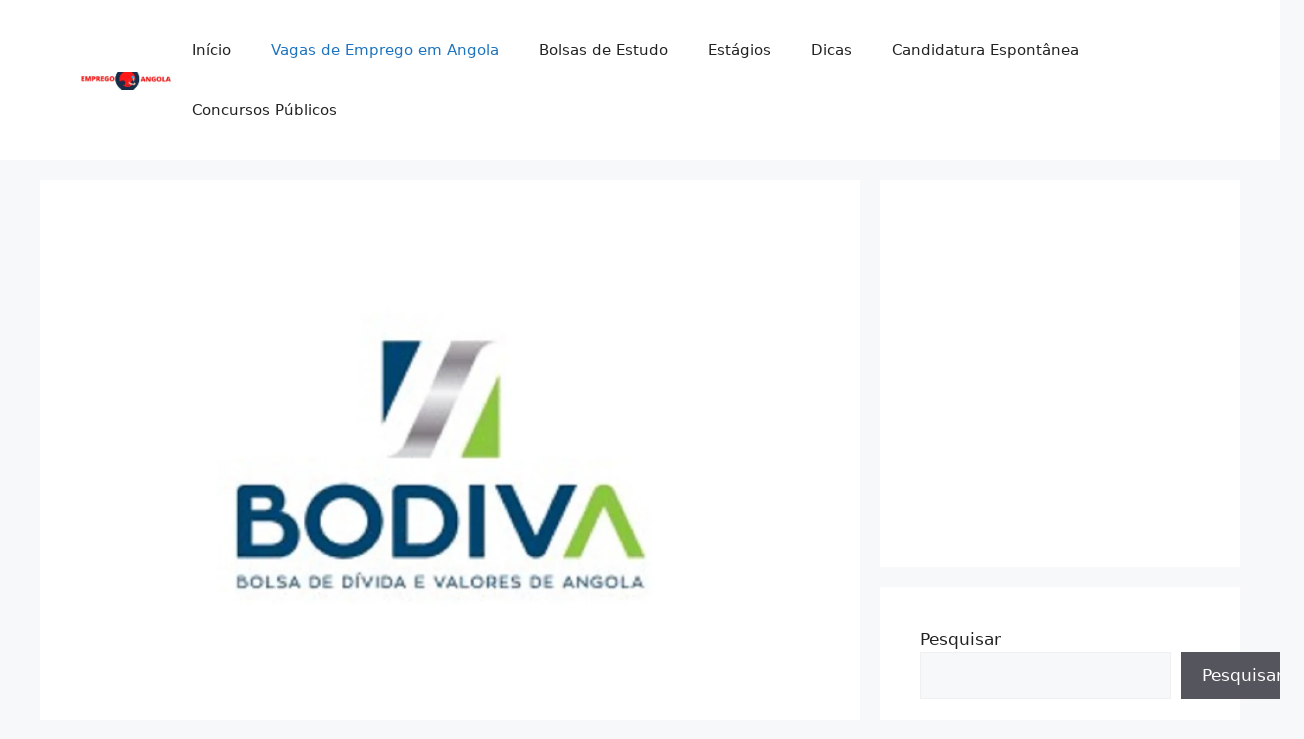

--- FILE ---
content_type: text/html; charset=UTF-8
request_url: https://empregoemangola.net/tecnicoa-de-comunicacao/
body_size: 14410
content:
<!DOCTYPE html><html lang="pt-AO"><head><script data-no-optimize="1">var litespeed_docref=sessionStorage.getItem("litespeed_docref");litespeed_docref&&(Object.defineProperty(document,"referrer",{get:function(){return litespeed_docref}}),sessionStorage.removeItem("litespeed_docref"));</script> <meta charset="UTF-8"><title>Tecnico(a) de Comunicação &#8211; Emprego Em Angola 2025</title><meta name='robots' content='max-image-preview:large' /><meta name="viewport" content="width=device-width, initial-scale=1"><link rel="alternate" type="application/rss+xml" title="Emprego Em Angola 2025 &raquo; Feed" href="https://empregoemangola.net/feed/" /><link rel="alternate" type="application/rss+xml" title="Emprego Em Angola 2025 &raquo; Feed de comentários" href="https://empregoemangola.net/comments/feed/" /><link rel="alternate" type="application/rss+xml" title="Feed de comentários de Emprego Em Angola 2025 &raquo; Tecnico(a) de Comunicação" href="https://empregoemangola.net/tecnicoa-de-comunicacao/feed/" /><link rel="alternate" title="oEmbed (JSON)" type="application/json+oembed" href="https://empregoemangola.net/wp-json/oembed/1.0/embed?url=https%3A%2F%2Fempregoemangola.net%2Ftecnicoa-de-comunicacao%2F" /><link rel="alternate" title="oEmbed (XML)" type="text/xml+oembed" href="https://empregoemangola.net/wp-json/oembed/1.0/embed?url=https%3A%2F%2Fempregoemangola.net%2Ftecnicoa-de-comunicacao%2F&#038;format=xml" /><link data-optimized="2" rel="stylesheet" href="https://empregoemangola.net/wp-content/litespeed/css/c13866096a9890652009982eb5e44804.css?ver=41f76" /><link rel="https://api.w.org/" href="https://empregoemangola.net/wp-json/" /><link rel="alternate" title="JSON" type="application/json" href="https://empregoemangola.net/wp-json/wp/v2/posts/26542" /><link rel="EditURI" type="application/rsd+xml" title="RSD" href="https://empregoemangola.net/xmlrpc.php?rsd" /><meta name="generator" content="WordPress 6.9" /><link rel="canonical" href="https://empregoemangola.net/tecnicoa-de-comunicacao/" /><link rel='shortlink' href='https://empregoemangola.net/?p=26542' /><link rel="pingback" href="https://empregoemangola.net/xmlrpc.php"><link rel="icon" href="https://empregoemangola.net/wp-content/uploads/2024/01/cropped-Emprego-em-angola-1-32x32.jpg" sizes="32x32" /><link rel="icon" href="https://empregoemangola.net/wp-content/uploads/2024/01/cropped-Emprego-em-angola-1-192x192.jpg" sizes="192x192" /><link rel="apple-touch-icon" href="https://empregoemangola.net/wp-content/uploads/2024/01/cropped-Emprego-em-angola-1-180x180.jpg" /><meta name="msapplication-TileImage" content="https://empregoemangola.net/wp-content/uploads/2024/01/cropped-Emprego-em-angola-1-270x270.jpg" /></head><body class="wp-singular post-template-default single single-post postid-26542 single-format-standard wp-custom-logo wp-embed-responsive wp-theme-generatepress right-sidebar nav-float-right separate-containers header-aligned-left dropdown-hover featured-image-active" itemtype="https://schema.org/Blog" itemscope>
<a class="screen-reader-text skip-link" href="#content" title="Saltar para o conteúdo">Saltar para o conteúdo</a><header class="site-header has-inline-mobile-toggle" id="masthead" aria-label="Site"  itemtype="https://schema.org/WPHeader" itemscope><div class="inside-header grid-container"><div class="site-logo">
<a href="https://empregoemangola.net/" rel="home">
<img data-lazyloaded="1" src="[data-uri]"  class="header-image is-logo-image" alt="Emprego Em Angola 2025" data-src="https://empregoemangola.net/wp-content/uploads/2024/05/cropped-EMPREGO-EM-ANGOLA.png" width="446" height="89" />
</a></div><nav class="main-navigation mobile-menu-control-wrapper" id="mobile-menu-control-wrapper" aria-label="Mobile Toggle">
<button data-nav="site-navigation" class="menu-toggle" aria-controls="primary-menu" aria-expanded="false">
<span class="gp-icon icon-menu-bars"><svg viewBox="0 0 512 512" aria-hidden="true" xmlns="http://www.w3.org/2000/svg" width="1em" height="1em"><path d="M0 96c0-13.255 10.745-24 24-24h464c13.255 0 24 10.745 24 24s-10.745 24-24 24H24c-13.255 0-24-10.745-24-24zm0 160c0-13.255 10.745-24 24-24h464c13.255 0 24 10.745 24 24s-10.745 24-24 24H24c-13.255 0-24-10.745-24-24zm0 160c0-13.255 10.745-24 24-24h464c13.255 0 24 10.745 24 24s-10.745 24-24 24H24c-13.255 0-24-10.745-24-24z" /></svg><svg viewBox="0 0 512 512" aria-hidden="true" xmlns="http://www.w3.org/2000/svg" width="1em" height="1em"><path d="M71.029 71.029c9.373-9.372 24.569-9.372 33.942 0L256 222.059l151.029-151.03c9.373-9.372 24.569-9.372 33.942 0 9.372 9.373 9.372 24.569 0 33.942L289.941 256l151.03 151.029c9.372 9.373 9.372 24.569 0 33.942-9.373 9.372-24.569 9.372-33.942 0L256 289.941l-151.029 151.03c-9.373 9.372-24.569 9.372-33.942 0-9.372-9.373-9.372-24.569 0-33.942L222.059 256 71.029 104.971c-9.372-9.373-9.372-24.569 0-33.942z" /></svg></span><span class="screen-reader-text">Menu</span>		</button></nav><nav class="main-navigation sub-menu-right" id="site-navigation" aria-label="Primary"  itemtype="https://schema.org/SiteNavigationElement" itemscope><div class="inside-navigation grid-container">
<button class="menu-toggle" aria-controls="primary-menu" aria-expanded="false">
<span class="gp-icon icon-menu-bars"><svg viewBox="0 0 512 512" aria-hidden="true" xmlns="http://www.w3.org/2000/svg" width="1em" height="1em"><path d="M0 96c0-13.255 10.745-24 24-24h464c13.255 0 24 10.745 24 24s-10.745 24-24 24H24c-13.255 0-24-10.745-24-24zm0 160c0-13.255 10.745-24 24-24h464c13.255 0 24 10.745 24 24s-10.745 24-24 24H24c-13.255 0-24-10.745-24-24zm0 160c0-13.255 10.745-24 24-24h464c13.255 0 24 10.745 24 24s-10.745 24-24 24H24c-13.255 0-24-10.745-24-24z" /></svg><svg viewBox="0 0 512 512" aria-hidden="true" xmlns="http://www.w3.org/2000/svg" width="1em" height="1em"><path d="M71.029 71.029c9.373-9.372 24.569-9.372 33.942 0L256 222.059l151.029-151.03c9.373-9.372 24.569-9.372 33.942 0 9.372 9.373 9.372 24.569 0 33.942L289.941 256l151.03 151.029c9.372 9.373 9.372 24.569 0 33.942-9.373 9.372-24.569 9.372-33.942 0L256 289.941l-151.029 151.03c-9.373 9.372-24.569 9.372-33.942 0-9.372-9.373-9.372-24.569 0-33.942L222.059 256 71.029 104.971c-9.372-9.373-9.372-24.569 0-33.942z" /></svg></span><span class="mobile-menu">Menu</span>				</button><div id="primary-menu" class="main-nav"><ul id="menu-top-header-menu" class=" menu sf-menu"><li id="menu-item-32597" class="menu-item menu-item-type-custom menu-item-object-custom menu-item-home menu-item-32597"><a href="https://empregoemangola.net/">Início</a></li><li id="menu-item-32566" class="menu-item menu-item-type-taxonomy menu-item-object-category current-post-ancestor current-menu-parent current-post-parent menu-item-32566"><a href="https://empregoemangola.net/category/vagas-de-emprego-em-angola/">Vagas de Emprego em Angola</a></li><li id="menu-item-32558" class="menu-item menu-item-type-taxonomy menu-item-object-category menu-item-32558"><a href="https://empregoemangola.net/category/bolsas-de-estudo/">Bolsas de Estudo</a></li><li id="menu-item-32586" class="menu-item menu-item-type-taxonomy menu-item-object-category menu-item-32586"><a href="https://empregoemangola.net/category/estagios/">Estágios</a></li><li id="menu-item-32565" class="menu-item menu-item-type-taxonomy menu-item-object-category menu-item-32565"><a href="https://empregoemangola.net/category/dicas-emprego-em-angola/">Dicas</a></li><li id="menu-item-32560" class="menu-item menu-item-type-taxonomy menu-item-object-category menu-item-32560"><a href="https://empregoemangola.net/category/candidatura-espontanea/">Candidatura Espontânea</a></li><li id="menu-item-32561" class="menu-item menu-item-type-taxonomy menu-item-object-category menu-item-32561"><a href="https://empregoemangola.net/category/concursos-publicos/">Concursos Públicos</a></li></ul></div></div></nav></div></header><div class="site grid-container container hfeed" id="page"><div class="site-content" id="content"><div class="content-area" id="primary"><main class="site-main" id="main"><article id="post-26542" class="post-26542 post type-post status-publish format-standard has-post-thumbnail hentry category-vagas-de-emprego-em-angola category-vagas-de-emprego-em-luanda tag-ango-amprego tag-ango-emprego tag-ango-emprego-2022 tag-angoemprego-2022 tag-angoemprego2022 tag-angola-emprego tag-bodiva tag-bodiva-bolsa-de-divida-e-valores-de-angola tag-emprego-em-angola tag-emprego-em-angola-2022 tag-emprego-em-luanda tag-vagas-em-angola" itemtype="https://schema.org/CreativeWork" itemscope><div class="inside-article"><div class="featured-image page-header-image-single grid-container grid-parent">
<img data-lazyloaded="1" src="[data-uri]" width="1200" height="860" data-src="https://empregoemangola.net/wp-content/uploads/2024/01/BODIVA-BOLSA-DE-DIVIDA-E-VALORES-DE-ANGOLA.jpg" class="attachment-full size-full wp-post-image" alt="BODIVA" itemprop="image" decoding="async" fetchpriority="high" data-srcset="https://empregoemangola.net/wp-content/uploads/2024/01/BODIVA-BOLSA-DE-DIVIDA-E-VALORES-DE-ANGOLA.jpg 1200w, https://empregoemangola.net/wp-content/uploads/2024/01/BODIVA-BOLSA-DE-DIVIDA-E-VALORES-DE-ANGOLA-300x215.jpg 300w, https://empregoemangola.net/wp-content/uploads/2024/01/BODIVA-BOLSA-DE-DIVIDA-E-VALORES-DE-ANGOLA-1024x734.jpg 1024w, https://empregoemangola.net/wp-content/uploads/2024/01/BODIVA-BOLSA-DE-DIVIDA-E-VALORES-DE-ANGOLA-768x550.jpg 768w" data-sizes="(max-width: 1200px) 100vw, 1200px" /></div><header class="entry-header"><h1 class="entry-title" itemprop="headline">Tecnico(a) de Comunicação</h1><div class="entry-meta">
<span class="posted-on"><time class="updated" datetime="2024-04-12T15:54:19+00:00" itemprop="dateModified">Abril 12, 2024</time><time class="entry-date published" datetime="2024-01-01T23:32:52+00:00" itemprop="datePublished">Janeiro 1, 2024</time></span> <span class="byline">por <span class="author vcard" itemprop="author" itemtype="https://schema.org/Person" itemscope><a class="url fn n" href="https://empregoemangola.net/author/admin/" title="Ver todos os artigos de admin" rel="author" itemprop="url"><span class="author-name" itemprop="name">admin</span></a></span></span></div></header><div class="entry-content" itemprop="text"><div class='code-block code-block-1' style='margin: 8px auto; text-align: center; display: block; clear: both;'> <script type="litespeed/javascript" data-src="https://pagead2.googlesyndication.com/pagead/js/adsbygoogle.js?client=ca-pub-9239522580708449"
     crossorigin="anonymous"></script> 
<ins class="adsbygoogle"
style="display:block"
data-ad-client="ca-pub-9239522580708449"
data-ad-slot="4259151938"
data-ad-format="auto"
data-full-width-responsive="true"></ins> <script type="litespeed/javascript">(adsbygoogle=window.adsbygoogle||[]).push({})</script></div><h2><strong>Tecnico(a) de Comunicação</strong></h2><p>BODIVA</p><p><strong>Missão</strong>:<br />
Apoiar na elaboração e implementação do plano de comunicação institucional;</p><div class='code-block code-block-3' style='margin: 8px auto; text-align: center; display: block; clear: both;'> <script type="litespeed/javascript" data-src="https://pagead2.googlesyndication.com/pagead/js/adsbygoogle.js?client=ca-pub-9239522580708449"
     crossorigin="anonymous"></script> 
<ins class="adsbygoogle"
style="display:block"
data-ad-client="ca-pub-9239522580708449"
data-ad-slot="2742299900"
data-ad-format="auto"
data-full-width-responsive="true"></ins> <script type="litespeed/javascript">(adsbygoogle=window.adsbygoogle||[]).push({})</script></div><p>Auxiliar na produção e implementação de campanhas de comunicação por via das redes sociais;</p><p>Providenciar o acompanhamento da implementação das campanhas de comunicação da instituição;</p><p>Criar conteúdos para diversos suportes de comunicação imprensa, sites, redes sociais, brochuras, boletins informativos e materiais audiovisuais;</p><div class='code-block code-block-5' style='margin: 8px auto; text-align: center; display: block; clear: both;'> <script type="litespeed/javascript" data-src="https://pagead2.googlesyndication.com/pagead/js/adsbygoogle.js?client=ca-pub-9239522580708449"
     crossorigin="anonymous"></script> 
<ins class="adsbygoogle"
style="display:block"
data-ad-client="ca-pub-9239522580708449"
data-ad-slot="6910390022"
data-ad-format="auto"
data-full-width-responsive="true"></ins> <script type="litespeed/javascript">(adsbygoogle=window.adsbygoogle||[]).push({})</script></div><p>Participar da elaboração de projetos de editoração de material institucional (folhetos, relatórios, revistas);</p><div class='code-block code-block-7' style='margin: 8px auto; text-align: center; display: block; clear: both;'> <script type="litespeed/javascript" data-src="https://pagead2.googlesyndication.com/pagead/js/adsbygoogle.js?client=ca-pub-9239522580708449"
     crossorigin="anonymous"></script> 
<ins class="adsbygoogle"
style="display:block"
data-ad-client="ca-pub-9239522580708449"
data-ad-slot="3369064132"
data-ad-format="auto"
data-full-width-responsive="true"></ins> <script type="litespeed/javascript">(adsbygoogle=window.adsbygoogle||[]).push({})</script></div><p>Garantir suporte para elaboração de relatórios e análise de estudo de mercado;</p><p>Apoiar na preservação da boa relação com os demais Órgãos de comunicação social;</p><p>Produzir comunicados de imprensa;</p><p>Verificar a correcta utilização da marca BODIVA em iniciativas internas e externas;</p><p>Efectuar o levantamento de informação e atualização dos conteúdos do site:</p><p>Gerir os planos calendarizados de eventos institucionais;</p><p>Apoiar no processo de organização e coordenação de eventos institucionais.</p><div class='code-block code-block-8' style='margin: 8px auto; text-align: center; display: block; clear: both;'> <script type="litespeed/javascript" data-src="https://pagead2.googlesyndication.com/pagead/js/adsbygoogle.js?client=ca-pub-9239522580708449"
     crossorigin="anonymous"></script> <ins class="adsbygoogle"
style="display:block"
data-ad-format="fluid"
data-ad-layout-key="-fb+5w+4e-db+86"
data-ad-client="ca-pub-9239522580708449"
data-ad-slot="3272979492"></ins> <script type="litespeed/javascript">(adsbygoogle=window.adsbygoogle||[]).push({})</script></div><h3><strong>Requisitos da função</strong></h3><p><strong>Habilitações académicas: </strong><br />
Licenciatura em Marketing, Comunicação, Gestão, Publicidade ou Jornalismo ou experiência profissional relevante para a função.</p><p><strong>Experiência profissional:</strong><br />
Experiência mínima de dois anos em funções similares.</p><p><strong>Outros requisitos:</strong><br />
Conhecimento de informática na óptica do utilizador em Microsoft Office;</p><p>Conhecimento de documentos de cariz comunicação ou jornalismo;</p><p>Conhecimentos básicos de Gestão de campanhas publicitárias;</p><p>Conhecimentos básicos de organização de eventos institucionais.</p><p>As candidaturas devem ser enviadas para o e-mail: <a href="mailto:recrutamento@bodiva.ao" data-attribute-index="0" data-artdeco-is-focused="true">recrutamento@bodiva.ao</a></p><p><a href="https://t.me/empregoemangola01" target="_blank" rel="noopener nofollow"><strong>CLIQUE AQUI PARA RECEBER VAGAS TODOS OS DIAS NO TELEGRAM</strong></a></p><p><strong>Veja Também:</strong></p><div class="code-block code-block-4"><ul><li class="elementor-post__title"><strong><a href="https://empregoemangola.net/tecnicoa-de-recursos-humanos-2/">Tecnico(a) de Recursos Humanos</a></strong></li><li><strong><a href="https://empregoemangola.net/secretaria-executiva-ii/">Secretária Executiva II</a></strong></li><li><strong><a href="https://empregoemangola.net/engenheiro-de-processo-junior/">ENGENHEIRO DE PROCESSO JUNIOR</a></strong></li><li><strong><a href="https://empregoemangola.net/orcamentistas-m-f-luanda/">Orçamentistas (m/f) Luanda</a></strong></li><li><strong><a href="https://empregoemangola.net/encarregado-pavimentacao-m-f-luanda/">Encarregado Pavimentação (m/f) Luanda</a></strong></li><li><strong><a href="https://empregoemangola.net/supervisor-de-logistica-luanda-shorebase/">Supervisor de Logística – Luanda Shorebase</a></strong></li><li><strong><a href="https://empregoemangola.net/gestor-de-qualidade/">A Empresa Refriango Está Recrutar um Gestor de Qualidade</a></strong></li><li><strong><a href="https://empregoemangola.net/2-vagas-abertas-para-o-sector-mineiro/">Sociedade Mineira do Lulo – 2 Vagas Abertas Para o Sector Mineiro</a></strong></li></ul></div><div class='code-block code-block-9' style='margin: 8px auto; text-align: center; display: block; clear: both;'> <script type="litespeed/javascript" data-src="https://pagead2.googlesyndication.com/pagead/js/adsbygoogle.js?client=ca-pub-9239522580708449"
     crossorigin="anonymous"></script> 
<ins class="adsbygoogle"
style="display:block"
data-ad-client="ca-pub-9239522580708449"
data-ad-slot="2467874720"
data-ad-format="auto"
data-full-width-responsive="true"></ins> <script type="litespeed/javascript">(adsbygoogle=window.adsbygoogle||[]).push({})</script></div></div><footer class="entry-meta" aria-label="Entry meta">
<span class="cat-links"><span class="gp-icon icon-categories"><svg viewBox="0 0 512 512" aria-hidden="true" xmlns="http://www.w3.org/2000/svg" width="1em" height="1em"><path d="M0 112c0-26.51 21.49-48 48-48h110.014a48 48 0 0143.592 27.907l12.349 26.791A16 16 0 00228.486 128H464c26.51 0 48 21.49 48 48v224c0 26.51-21.49 48-48 48H48c-26.51 0-48-21.49-48-48V112z" /></svg></span><span class="screen-reader-text">Categorias </span><a href="https://empregoemangola.net/category/vagas-de-emprego-em-angola/" rel="category tag">Vagas de Emprego em Angola</a>, <a href="https://empregoemangola.net/category/vagas-de-emprego-em-luanda/" rel="category tag">Vagas de Emprego em Luanda</a></span> <span class="tags-links"><span class="gp-icon icon-tags"><svg viewBox="0 0 512 512" aria-hidden="true" xmlns="http://www.w3.org/2000/svg" width="1em" height="1em"><path d="M20 39.5c-8.836 0-16 7.163-16 16v176c0 4.243 1.686 8.313 4.687 11.314l224 224c6.248 6.248 16.378 6.248 22.626 0l176-176c6.244-6.244 6.25-16.364.013-22.615l-223.5-224A15.999 15.999 0 00196.5 39.5H20zm56 96c0-13.255 10.745-24 24-24s24 10.745 24 24-10.745 24-24 24-24-10.745-24-24z"/><path d="M259.515 43.015c4.686-4.687 12.284-4.687 16.97 0l228 228c4.686 4.686 4.686 12.284 0 16.97l-180 180c-4.686 4.687-12.284 4.687-16.97 0-4.686-4.686-4.686-12.284 0-16.97L479.029 279.5 259.515 59.985c-4.686-4.686-4.686-12.284 0-16.97z" /></svg></span><span class="screen-reader-text">Etiquetas </span><a href="https://empregoemangola.net/tag/ango-amprego/" rel="tag">ango amprego</a>, <a href="https://empregoemangola.net/tag/ango-emprego/" rel="tag">Ango Emprego</a>, <a href="https://empregoemangola.net/tag/ango-emprego-2022/" rel="tag">ango emprego 2022</a>, <a href="https://empregoemangola.net/tag/angoemprego-2022/" rel="tag">AngoEmprego 2022</a>, <a href="https://empregoemangola.net/tag/angoemprego2022/" rel="tag">angoemprego2022</a>, <a href="https://empregoemangola.net/tag/angola-emprego/" rel="tag">angola emprego</a>, <a href="https://empregoemangola.net/tag/bodiva/" rel="tag">BODIVA</a>, <a href="https://empregoemangola.net/tag/bodiva-bolsa-de-divida-e-valores-de-angola/" rel="tag">BODIVA-BOLSA DE DÍVIDA E VALORES DE ANGOLA</a>, <a href="https://empregoemangola.net/tag/emprego-em-angola/" rel="tag">Emprego Em Angola</a>, <a href="https://empregoemangola.net/tag/emprego-em-angola-2022/" rel="tag">Emprego Em Angola 2022</a>, <a href="https://empregoemangola.net/tag/emprego-em-luanda/" rel="tag">Emprego em Luanda</a>, <a href="https://empregoemangola.net/tag/vagas-em-angola/" rel="tag">Vagas em Angola</a></span><nav id="nav-below" class="post-navigation" aria-label="Posts"><div class="nav-previous"><span class="gp-icon icon-arrow-left"><svg viewBox="0 0 192 512" aria-hidden="true" xmlns="http://www.w3.org/2000/svg" width="1em" height="1em" fill-rule="evenodd" clip-rule="evenodd" stroke-linejoin="round" stroke-miterlimit="1.414"><path d="M178.425 138.212c0 2.265-1.133 4.813-2.832 6.512L64.276 256.001l111.317 111.277c1.7 1.7 2.832 4.247 2.832 6.513 0 2.265-1.133 4.813-2.832 6.512L161.43 394.46c-1.7 1.7-4.249 2.832-6.514 2.832-2.266 0-4.816-1.133-6.515-2.832L16.407 262.514c-1.699-1.7-2.832-4.248-2.832-6.513 0-2.265 1.133-4.813 2.832-6.512l131.994-131.947c1.7-1.699 4.249-2.831 6.515-2.831 2.265 0 4.815 1.132 6.514 2.831l14.163 14.157c1.7 1.7 2.832 3.965 2.832 6.513z" fill-rule="nonzero" /></svg></span><span class="prev"><a href="https://empregoemangola.net/tecnicoa-de-recursos-humanos-2/" rel="prev">Tecnico(a) de Recursos Humanos</a></span></div><div class="nav-next"><span class="gp-icon icon-arrow-right"><svg viewBox="0 0 192 512" aria-hidden="true" xmlns="http://www.w3.org/2000/svg" width="1em" height="1em" fill-rule="evenodd" clip-rule="evenodd" stroke-linejoin="round" stroke-miterlimit="1.414"><path d="M178.425 256.001c0 2.266-1.133 4.815-2.832 6.515L43.599 394.509c-1.7 1.7-4.248 2.833-6.514 2.833s-4.816-1.133-6.515-2.833l-14.163-14.162c-1.699-1.7-2.832-3.966-2.832-6.515 0-2.266 1.133-4.815 2.832-6.515l111.317-111.316L16.407 144.685c-1.699-1.7-2.832-4.249-2.832-6.515s1.133-4.815 2.832-6.515l14.163-14.162c1.7-1.7 4.249-2.833 6.515-2.833s4.815 1.133 6.514 2.833l131.994 131.993c1.7 1.7 2.832 4.249 2.832 6.515z" fill-rule="nonzero" /></svg></span><span class="next"><a href="https://empregoemangola.net/assistente-administrativa-2/" rel="next">Assistente Administrativa</a></span></div></nav></footer></div></article></main></div><div class="widget-area sidebar is-right-sidebar" id="right-sidebar"><div class="inside-right-sidebar"><aside id="block-14" class="widget inner-padding widget_block"><script type="litespeed/javascript" data-src="https://pagead2.googlesyndication.com/pagead/js/adsbygoogle.js?client=ca-pub-9239522580708449"
     crossorigin="anonymous"></script> 
<ins class="adsbygoogle"
style="display:inline-block;width:300px;height:300px"
data-ad-client="ca-pub-9239522580708449"
data-ad-slot="8661700836"></ins> <script type="litespeed/javascript">(adsbygoogle=window.adsbygoogle||[]).push({})</script></aside><aside id="block-2" class="widget inner-padding widget_block widget_search"><form role="search" method="get" action="https://empregoemangola.net/" class="wp-block-search__button-outside wp-block-search__text-button wp-block-search"    ><label class="wp-block-search__label" for="wp-block-search__input-1" >Pesquisar</label><div class="wp-block-search__inside-wrapper" ><input class="wp-block-search__input" id="wp-block-search__input-1" placeholder="" value="" type="search" name="s" required /><button aria-label="Pesquisar" class="wp-block-search__button wp-element-button" type="submit" >Pesquisar</button></div></form></aside><aside id="block-3" class="widget inner-padding widget_block"><div class="wp-block-group"><div class="wp-block-group__inner-container is-layout-flow wp-block-group-is-layout-flow"><h2 class="wp-block-heading">Recent Posts</h2><ul class="wp-block-latest-posts__list wp-block-latest-posts"><li><a class="wp-block-latest-posts__post-title" href="https://empregoemangola.net/recrutamento-tecnicoa-de-recursos-humanos-2/">RECRUTAMENTO &#8211; Técnico(a) de Recursos Humanos</a></li><li><a class="wp-block-latest-posts__post-title" href="https://empregoemangola.net/2-vagas-de-secretaria-executiva/">Anúncio de Recrutamento: 2 Vagas de Secretária Executiva</a></li><li><a class="wp-block-latest-posts__post-title" href="https://empregoemangola.net/vaga-aberta-tecnicoa-financeiroa/">Vaga Aberta | Técnico(a) Financeiro(a)</a></li><li><a class="wp-block-latest-posts__post-title" href="https://empregoemangola.net/gestores-comerciais-jetour-automoveis/">RECRUTAMENTO – GESTORES COMERCIAIS | JETOUR AUTOMÓVEIS</a></li><li><a class="wp-block-latest-posts__post-title" href="https://empregoemangola.net/a-hoteltur-esta-a-recrutar-gerente-de-agencia-de-viagens/">A HotelTur Está a Recrutar Gerente de Agência de Viagens</a></li></ul></div></div></aside><aside id="block-16" class="widget inner-padding widget_block"><script type="litespeed/javascript" data-src="https://pagead2.googlesyndication.com/pagead/js/adsbygoogle.js?client=ca-pub-9239522580708449"
     crossorigin="anonymous"></script> <ins class="adsbygoogle"
style="display:block"
data-ad-format="autorelaxed"
data-ad-client="ca-pub-9239522580708449"
data-ad-slot="4460745682"></ins> <script type="litespeed/javascript">(adsbygoogle=window.adsbygoogle||[]).push({})</script></aside><aside id="block-6" class="widget inner-padding widget_block"><div class="wp-block-group"><div class="wp-block-group__inner-container is-layout-flow wp-block-group-is-layout-flow"><h2 class="wp-block-heading">Categories</h2><ul class="wp-block-categories-list wp-block-categories"><li class="cat-item cat-item-2"><a href="https://empregoemangola.net/category/bolsas-de-estudo/">Bolsas de Estudo</a></li><li class="cat-item cat-item-3"><a href="https://empregoemangola.net/category/candidatura-espontanea/">Candidatura Espontânea</a></li><li class="cat-item cat-item-4"><a href="https://empregoemangola.net/category/concursos-publicos/">Concursos Públicos</a></li><li class="cat-item cat-item-5"><a href="https://empregoemangola.net/category/curiosidades/">Curiosidades</a></li><li class="cat-item cat-item-6"><a href="https://empregoemangola.net/category/cursos/">Cursos</a></li><li class="cat-item cat-item-8"><a href="https://empregoemangola.net/category/dicas-emprego-em-angola/">Dicas</a></li><li class="cat-item cat-item-29"><a href="https://empregoemangola.net/category/estagios/">Estágios</a></li><li class="cat-item cat-item-30"><a href="https://empregoemangola.net/category/noticias/">Notícias</a></li><li class="cat-item cat-item-1"><a href="https://empregoemangola.net/category/uncategorized/">Uncategorized</a></li><li class="cat-item cat-item-9"><a href="https://empregoemangola.net/category/vagas-de-emprego-em-angola/">Vagas de Emprego em Angola</a></li><li class="cat-item cat-item-10"><a href="https://empregoemangola.net/category/vagas-de-emprego-em-benguela/">Vagas de Emprego em Benguela</a></li><li class="cat-item cat-item-11"><a href="https://empregoemangola.net/category/vagas-de-emprego-em-cabinda/">Vagas de Emprego em Cabinda</a></li><li class="cat-item cat-item-16"><a href="https://empregoemangola.net/category/vagas-de-emprego-em-luanda/">Vagas de Emprego em Luanda</a></li><li class="cat-item cat-item-17"><a href="https://empregoemangola.net/category/vagas-de-emprego-em-malanje/">Vagas de Emprego em Malanje</a></li><li class="cat-item cat-item-20"><a href="https://empregoemangola.net/category/vagas-de-emprego-na-huila/">Vagas de Emprego na Huíla</a></li><li class="cat-item cat-item-21"><a href="https://empregoemangola.net/category/vagas-de-emprego-na-lunda-norte/">Vagas de Emprego na Lunda Norte</a></li><li class="cat-item cat-item-22"><a href="https://empregoemangola.net/category/vagas-de-emprego-na-lunda-sul/">Vagas de Emprego na Lunda Sul</a></li><li class="cat-item cat-item-23"><a href="https://empregoemangola.net/category/vagas-de-emprego-no-bengo/">Vagas de Emprego no Bengo</a></li><li class="cat-item cat-item-24"><a href="https://empregoemangola.net/category/vagas-de-emprego-no-bie/">Vagas de Emprego no Bié</a></li><li class="cat-item cat-item-12"><a href="https://empregoemangola.net/category/vagas-de-emprego-no-cuando-cubango/">Vagas de Emprego no Cuando Cubango</a></li><li class="cat-item cat-item-13"><a href="https://empregoemangola.net/category/vagas-de-emprego-no-cuanza-norte/">Vagas de Emprego no Cuanza Norte</a></li><li class="cat-item cat-item-14"><a href="https://empregoemangola.net/category/vagas-de-emprego-no-cuanza-sul/">Vagas de Emprego no Cuanza Sul</a></li><li class="cat-item cat-item-15"><a href="https://empregoemangola.net/category/vagas-de-emprego-no-cunene/">Vagas de Emprego no Cunene</a></li><li class="cat-item cat-item-25"><a href="https://empregoemangola.net/category/vagas-de-emprego-no-huambo/">Vagas de Emprego no Huambo</a></li><li class="cat-item cat-item-18"><a href="https://empregoemangola.net/category/vagas-de-emprego-no-moxico/">Vagas de Emprego no Moxico</a></li><li class="cat-item cat-item-19"><a href="https://empregoemangola.net/category/vagas-de-emprego-no-namibe/">Vagas de Emprego no Namibe</a></li><li class="cat-item cat-item-1562"><a href="https://empregoemangola.net/category/vagas-de-emprego-no-sector-minerio/">Vagas de Emprego no Sector Minério</a></li><li class="cat-item cat-item-33"><a href="https://empregoemangola.net/category/vagas-de-emprego-no-sector-petrolifero/">Vagas de Emprego no Sector Petrolífero</a></li><li class="cat-item cat-item-26"><a href="https://empregoemangola.net/category/vagas-de-emprego-no-uige/">Vagas de Emprego no Uíge</a></li><li class="cat-item cat-item-27"><a href="https://empregoemangola.net/category/vagas-de-emprego-no-zaire/">Vagas de Emprego no Zaire</a></li><li class="cat-item cat-item-28"><a href="https://empregoemangola.net/category/vagas-de-emprego-para-expatriados/">Vagas de Emprego Para Expatriados</a></li></ul></div></div></aside></div></div></div></div><div class="site-footer"><footer class="site-info" aria-label="Site"  itemtype="https://schema.org/WPFooter" itemscope><div class="inside-site-info grid-container"><div class="copyright-bar">
<span class="copyright">&copy; 2026 Emprego Em Angola 2025</span> &bull; Built with <a href="https://generatepress.com" itemprop="url">GeneratePress</a></div></div></footer></div> <script type="speculationrules">{"prefetch":[{"source":"document","where":{"and":[{"href_matches":"/*"},{"not":{"href_matches":["/wp-*.php","/wp-admin/*","/wp-content/uploads/*","/wp-content/*","/wp-content/plugins/*","/wp-content/themes/generatepress/*","/*\\?(.+)"]}},{"not":{"selector_matches":"a[rel~=\"nofollow\"]"}},{"not":{"selector_matches":".no-prefetch, .no-prefetch a"}}]},"eagerness":"conservative"}]}</script> <script data-no-optimize="1">window.lazyLoadOptions=Object.assign({},{threshold:300},window.lazyLoadOptions||{});!function(t,e){"object"==typeof exports&&"undefined"!=typeof module?module.exports=e():"function"==typeof define&&define.amd?define(e):(t="undefined"!=typeof globalThis?globalThis:t||self).LazyLoad=e()}(this,function(){"use strict";function e(){return(e=Object.assign||function(t){for(var e=1;e<arguments.length;e++){var n,a=arguments[e];for(n in a)Object.prototype.hasOwnProperty.call(a,n)&&(t[n]=a[n])}return t}).apply(this,arguments)}function o(t){return e({},at,t)}function l(t,e){return t.getAttribute(gt+e)}function c(t){return l(t,vt)}function s(t,e){return function(t,e,n){e=gt+e;null!==n?t.setAttribute(e,n):t.removeAttribute(e)}(t,vt,e)}function i(t){return s(t,null),0}function r(t){return null===c(t)}function u(t){return c(t)===_t}function d(t,e,n,a){t&&(void 0===a?void 0===n?t(e):t(e,n):t(e,n,a))}function f(t,e){et?t.classList.add(e):t.className+=(t.className?" ":"")+e}function _(t,e){et?t.classList.remove(e):t.className=t.className.replace(new RegExp("(^|\\s+)"+e+"(\\s+|$)")," ").replace(/^\s+/,"").replace(/\s+$/,"")}function g(t){return t.llTempImage}function v(t,e){!e||(e=e._observer)&&e.unobserve(t)}function b(t,e){t&&(t.loadingCount+=e)}function p(t,e){t&&(t.toLoadCount=e)}function n(t){for(var e,n=[],a=0;e=t.children[a];a+=1)"SOURCE"===e.tagName&&n.push(e);return n}function h(t,e){(t=t.parentNode)&&"PICTURE"===t.tagName&&n(t).forEach(e)}function a(t,e){n(t).forEach(e)}function m(t){return!!t[lt]}function E(t){return t[lt]}function I(t){return delete t[lt]}function y(e,t){var n;m(e)||(n={},t.forEach(function(t){n[t]=e.getAttribute(t)}),e[lt]=n)}function L(a,t){var o;m(a)&&(o=E(a),t.forEach(function(t){var e,n;e=a,(t=o[n=t])?e.setAttribute(n,t):e.removeAttribute(n)}))}function k(t,e,n){f(t,e.class_loading),s(t,st),n&&(b(n,1),d(e.callback_loading,t,n))}function A(t,e,n){n&&t.setAttribute(e,n)}function O(t,e){A(t,rt,l(t,e.data_sizes)),A(t,it,l(t,e.data_srcset)),A(t,ot,l(t,e.data_src))}function w(t,e,n){var a=l(t,e.data_bg_multi),o=l(t,e.data_bg_multi_hidpi);(a=nt&&o?o:a)&&(t.style.backgroundImage=a,n=n,f(t=t,(e=e).class_applied),s(t,dt),n&&(e.unobserve_completed&&v(t,e),d(e.callback_applied,t,n)))}function x(t,e){!e||0<e.loadingCount||0<e.toLoadCount||d(t.callback_finish,e)}function M(t,e,n){t.addEventListener(e,n),t.llEvLisnrs[e]=n}function N(t){return!!t.llEvLisnrs}function z(t){if(N(t)){var e,n,a=t.llEvLisnrs;for(e in a){var o=a[e];n=e,o=o,t.removeEventListener(n,o)}delete t.llEvLisnrs}}function C(t,e,n){var a;delete t.llTempImage,b(n,-1),(a=n)&&--a.toLoadCount,_(t,e.class_loading),e.unobserve_completed&&v(t,n)}function R(i,r,c){var l=g(i)||i;N(l)||function(t,e,n){N(t)||(t.llEvLisnrs={});var a="VIDEO"===t.tagName?"loadeddata":"load";M(t,a,e),M(t,"error",n)}(l,function(t){var e,n,a,o;n=r,a=c,o=u(e=i),C(e,n,a),f(e,n.class_loaded),s(e,ut),d(n.callback_loaded,e,a),o||x(n,a),z(l)},function(t){var e,n,a,o;n=r,a=c,o=u(e=i),C(e,n,a),f(e,n.class_error),s(e,ft),d(n.callback_error,e,a),o||x(n,a),z(l)})}function T(t,e,n){var a,o,i,r,c;t.llTempImage=document.createElement("IMG"),R(t,e,n),m(c=t)||(c[lt]={backgroundImage:c.style.backgroundImage}),i=n,r=l(a=t,(o=e).data_bg),c=l(a,o.data_bg_hidpi),(r=nt&&c?c:r)&&(a.style.backgroundImage='url("'.concat(r,'")'),g(a).setAttribute(ot,r),k(a,o,i)),w(t,e,n)}function G(t,e,n){var a;R(t,e,n),a=e,e=n,(t=Et[(n=t).tagName])&&(t(n,a),k(n,a,e))}function D(t,e,n){var a;a=t,(-1<It.indexOf(a.tagName)?G:T)(t,e,n)}function S(t,e,n){var a;t.setAttribute("loading","lazy"),R(t,e,n),a=e,(e=Et[(n=t).tagName])&&e(n,a),s(t,_t)}function V(t){t.removeAttribute(ot),t.removeAttribute(it),t.removeAttribute(rt)}function j(t){h(t,function(t){L(t,mt)}),L(t,mt)}function F(t){var e;(e=yt[t.tagName])?e(t):m(e=t)&&(t=E(e),e.style.backgroundImage=t.backgroundImage)}function P(t,e){var n;F(t),n=e,r(e=t)||u(e)||(_(e,n.class_entered),_(e,n.class_exited),_(e,n.class_applied),_(e,n.class_loading),_(e,n.class_loaded),_(e,n.class_error)),i(t),I(t)}function U(t,e,n,a){var o;n.cancel_on_exit&&(c(t)!==st||"IMG"===t.tagName&&(z(t),h(o=t,function(t){V(t)}),V(o),j(t),_(t,n.class_loading),b(a,-1),i(t),d(n.callback_cancel,t,e,a)))}function $(t,e,n,a){var o,i,r=(i=t,0<=bt.indexOf(c(i)));s(t,"entered"),f(t,n.class_entered),_(t,n.class_exited),o=t,i=a,n.unobserve_entered&&v(o,i),d(n.callback_enter,t,e,a),r||D(t,n,a)}function q(t){return t.use_native&&"loading"in HTMLImageElement.prototype}function H(t,o,i){t.forEach(function(t){return(a=t).isIntersecting||0<a.intersectionRatio?$(t.target,t,o,i):(e=t.target,n=t,a=o,t=i,void(r(e)||(f(e,a.class_exited),U(e,n,a,t),d(a.callback_exit,e,n,t))));var e,n,a})}function B(e,n){var t;tt&&!q(e)&&(n._observer=new IntersectionObserver(function(t){H(t,e,n)},{root:(t=e).container===document?null:t.container,rootMargin:t.thresholds||t.threshold+"px"}))}function J(t){return Array.prototype.slice.call(t)}function K(t){return t.container.querySelectorAll(t.elements_selector)}function Q(t){return c(t)===ft}function W(t,e){return e=t||K(e),J(e).filter(r)}function X(e,t){var n;(n=K(e),J(n).filter(Q)).forEach(function(t){_(t,e.class_error),i(t)}),t.update()}function t(t,e){var n,a,t=o(t);this._settings=t,this.loadingCount=0,B(t,this),n=t,a=this,Y&&window.addEventListener("online",function(){X(n,a)}),this.update(e)}var Y="undefined"!=typeof window,Z=Y&&!("onscroll"in window)||"undefined"!=typeof navigator&&/(gle|ing|ro)bot|crawl|spider/i.test(navigator.userAgent),tt=Y&&"IntersectionObserver"in window,et=Y&&"classList"in document.createElement("p"),nt=Y&&1<window.devicePixelRatio,at={elements_selector:".lazy",container:Z||Y?document:null,threshold:300,thresholds:null,data_src:"src",data_srcset:"srcset",data_sizes:"sizes",data_bg:"bg",data_bg_hidpi:"bg-hidpi",data_bg_multi:"bg-multi",data_bg_multi_hidpi:"bg-multi-hidpi",data_poster:"poster",class_applied:"applied",class_loading:"litespeed-loading",class_loaded:"litespeed-loaded",class_error:"error",class_entered:"entered",class_exited:"exited",unobserve_completed:!0,unobserve_entered:!1,cancel_on_exit:!0,callback_enter:null,callback_exit:null,callback_applied:null,callback_loading:null,callback_loaded:null,callback_error:null,callback_finish:null,callback_cancel:null,use_native:!1},ot="src",it="srcset",rt="sizes",ct="poster",lt="llOriginalAttrs",st="loading",ut="loaded",dt="applied",ft="error",_t="native",gt="data-",vt="ll-status",bt=[st,ut,dt,ft],pt=[ot],ht=[ot,ct],mt=[ot,it,rt],Et={IMG:function(t,e){h(t,function(t){y(t,mt),O(t,e)}),y(t,mt),O(t,e)},IFRAME:function(t,e){y(t,pt),A(t,ot,l(t,e.data_src))},VIDEO:function(t,e){a(t,function(t){y(t,pt),A(t,ot,l(t,e.data_src))}),y(t,ht),A(t,ct,l(t,e.data_poster)),A(t,ot,l(t,e.data_src)),t.load()}},It=["IMG","IFRAME","VIDEO"],yt={IMG:j,IFRAME:function(t){L(t,pt)},VIDEO:function(t){a(t,function(t){L(t,pt)}),L(t,ht),t.load()}},Lt=["IMG","IFRAME","VIDEO"];return t.prototype={update:function(t){var e,n,a,o=this._settings,i=W(t,o);{if(p(this,i.length),!Z&&tt)return q(o)?(e=o,n=this,i.forEach(function(t){-1!==Lt.indexOf(t.tagName)&&S(t,e,n)}),void p(n,0)):(t=this._observer,o=i,t.disconnect(),a=t,void o.forEach(function(t){a.observe(t)}));this.loadAll(i)}},destroy:function(){this._observer&&this._observer.disconnect(),K(this._settings).forEach(function(t){I(t)}),delete this._observer,delete this._settings,delete this.loadingCount,delete this.toLoadCount},loadAll:function(t){var e=this,n=this._settings;W(t,n).forEach(function(t){v(t,e),D(t,n,e)})},restoreAll:function(){var e=this._settings;K(e).forEach(function(t){P(t,e)})}},t.load=function(t,e){e=o(e);D(t,e)},t.resetStatus=function(t){i(t)},t}),function(t,e){"use strict";function n(){e.body.classList.add("litespeed_lazyloaded")}function a(){console.log("[LiteSpeed] Start Lazy Load"),o=new LazyLoad(Object.assign({},t.lazyLoadOptions||{},{elements_selector:"[data-lazyloaded]",callback_finish:n})),i=function(){o.update()},t.MutationObserver&&new MutationObserver(i).observe(e.documentElement,{childList:!0,subtree:!0,attributes:!0})}var o,i;t.addEventListener?t.addEventListener("load",a,!1):t.attachEvent("onload",a)}(window,document);</script><script data-no-optimize="1">window.litespeed_ui_events=window.litespeed_ui_events||["mouseover","click","keydown","wheel","touchmove","touchstart"];var urlCreator=window.URL||window.webkitURL;function litespeed_load_delayed_js_force(){console.log("[LiteSpeed] Start Load JS Delayed"),litespeed_ui_events.forEach(e=>{window.removeEventListener(e,litespeed_load_delayed_js_force,{passive:!0})}),document.querySelectorAll("iframe[data-litespeed-src]").forEach(e=>{e.setAttribute("src",e.getAttribute("data-litespeed-src"))}),"loading"==document.readyState?window.addEventListener("DOMContentLoaded",litespeed_load_delayed_js):litespeed_load_delayed_js()}litespeed_ui_events.forEach(e=>{window.addEventListener(e,litespeed_load_delayed_js_force,{passive:!0})});async function litespeed_load_delayed_js(){let t=[];for(var d in document.querySelectorAll('script[type="litespeed/javascript"]').forEach(e=>{t.push(e)}),t)await new Promise(e=>litespeed_load_one(t[d],e));document.dispatchEvent(new Event("DOMContentLiteSpeedLoaded")),window.dispatchEvent(new Event("DOMContentLiteSpeedLoaded"))}function litespeed_load_one(t,e){console.log("[LiteSpeed] Load ",t);var d=document.createElement("script");d.addEventListener("load",e),d.addEventListener("error",e),t.getAttributeNames().forEach(e=>{"type"!=e&&d.setAttribute("data-src"==e?"src":e,t.getAttribute(e))});let a=!(d.type="text/javascript");!d.src&&t.textContent&&(d.src=litespeed_inline2src(t.textContent),a=!0),t.after(d),t.remove(),a&&e()}function litespeed_inline2src(t){try{var d=urlCreator.createObjectURL(new Blob([t.replace(/^(?:<!--)?(.*?)(?:-->)?$/gm,"$1")],{type:"text/javascript"}))}catch(e){d="data:text/javascript;base64,"+btoa(t.replace(/^(?:<!--)?(.*?)(?:-->)?$/gm,"$1"))}return d}</script><script data-no-optimize="1">var litespeed_vary=document.cookie.replace(/(?:(?:^|.*;\s*)_lscache_vary\s*\=\s*([^;]*).*$)|^.*$/,"");litespeed_vary||fetch("/wp-content/plugins/litespeed-cache/guest.vary.php",{method:"POST",cache:"no-cache",redirect:"follow"}).then(e=>e.json()).then(e=>{console.log(e),e.hasOwnProperty("reload")&&"yes"==e.reload&&(sessionStorage.setItem("litespeed_docref",document.referrer),window.location.reload(!0))});</script><script data-optimized="1" type="litespeed/javascript" data-src="https://empregoemangola.net/wp-content/litespeed/js/2c36133620423ab9e6e95bc2d9f9be06.js?ver=41f76"></script></body></html>
<!-- Page optimized by LiteSpeed Cache @2026-01-21 17:32:15 -->

<!-- Page cached by LiteSpeed Cache 7.6.2 on 2026-01-21 17:32:15 -->
<!-- Guest Mode -->
<!-- QUIC.cloud UCSS in queue -->